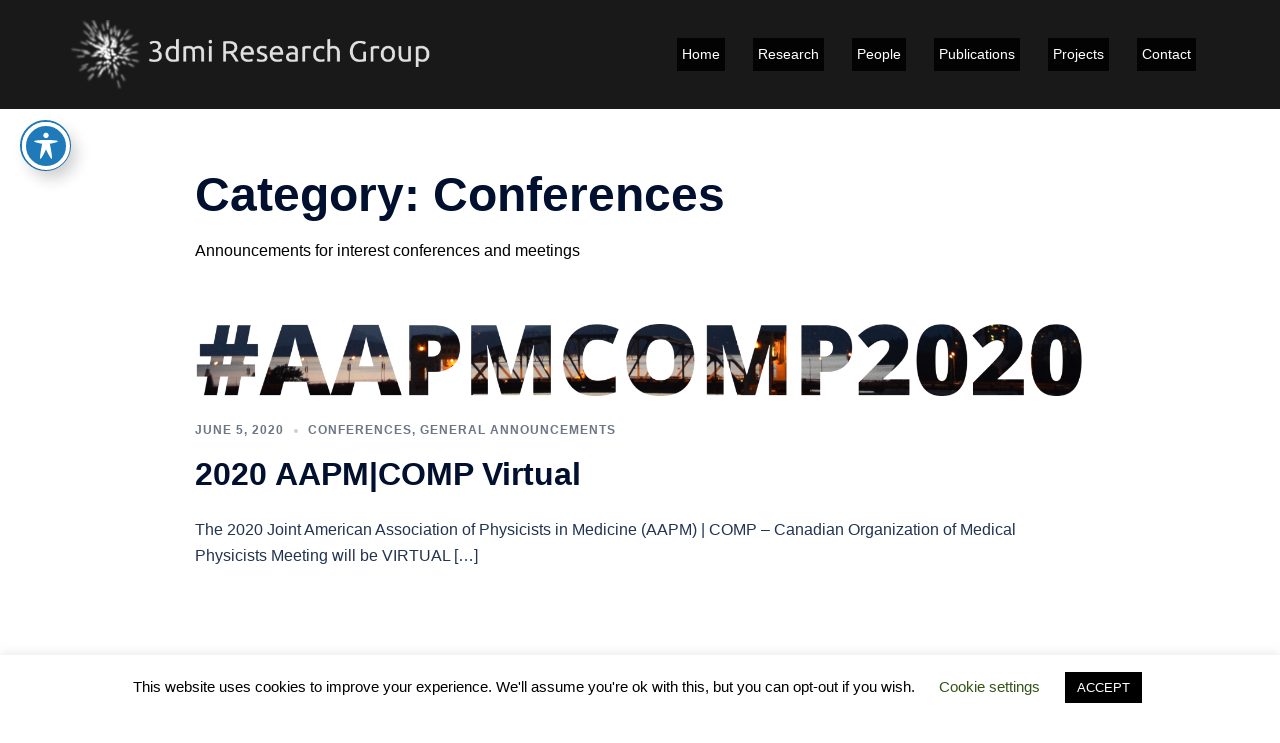

--- FILE ---
content_type: text/javascript
request_url: https://3dmi.upatras.gr/wp-content/plugins/accessible-poetry/assets/js/toolbar.js?ver=6.8.3
body_size: 3008
content:

function acp_createCookie(name, value, days) {
    var expires;
    if (days) {
        var date = new Date();
        date.setTime(date.getTime() + (days * 24 * 60 * 60 * 1000));
        expires = "; expires=" + date.toGMTString();
    } else {
        expires = "";
    }
    document.cookie = encodeURIComponent(name) + "=" + encodeURIComponent(value) + expires + "; path=/; SameSite=Lax";
}

function acp_readCookie(name) {
    var nameEQ = encodeURIComponent(name) + "=";
    var ca = document.cookie.split(';');
    for (var i = 0; i < ca.length; i++) {
        var c = ca[i];
        while (c.charAt(0) === ' ')
            c = c.substring(1, c.length);
        if (c.indexOf(nameEQ) === 0)
            return decodeURIComponent(c.substring(nameEQ.length, c.length));
    }
    return null;
}

function acp_eraseCookie(name) {
    acp_createCookie(name, "", -1);
}



jQuery(document).ready(function ($) {
    
    setTimeout(function () {
        $('#acwp-toolbar-btn-wrap').addClass('show');
    }, 250);
    
    // Hide text sizer
    // const hideTextSizer = acwp_attr.hide_fontsize;

    // Should we use cookies?
    const noCookies = acwp_attr.nocookies;
    
    // get line height option
    const noLineHeight = acwp_attr.fontsizer_nolineheight;
    
    // get our custom tags if there's
    const customtags_option = acwp_attr.fontsizer_customtags;
    const customTags = customtags_option !== '' ? customtags_option : 'p,h1,h2,h3,h4,h5,h6,label';

    // exclude
    const customexlcude_option = acwp_attr.fontsize_excludetags;
    
    // Increase font size
    const IncreseFont = (toggle) => {

        // set the font size distance
        let newSize = acwp_attr.fontsizer_max != '' ? parseFloat( acwp_attr.fontsizer_max ) / 100 : 1.6;

        // get increase checkbox
        let incCheckbox = document.getElementById('acwp-toggler-incfont');

        // get decrease checkbox
        let decCheckbox = document.getElementById('acwp-toggler-decfont');

        if( decCheckbox.checked == true )
            decCheckbox.checked = false;

        if( toggle ){
            // Add toolbar class
            jQuery('#acwp-toolbar').addClass('incresed');
                        
            // Change font size by tags
            jQuery(customTags).not(customexlcude_option).each(function () {
                
                // get current font size
                let fontSize = jQuery(this).css('font-size');
                
                // set default font size as data attr
                if( !jQuery(this).data('acwp-fontsize') )
                    jQuery(this).attr('data-acwp-fontsize', fontSize.substring(0, fontSize.length - 2));
                
                // change the size
                jQuery(this).css('font-size', parseInt(fontSize) * newSize + 'px');

                if( noLineHeight !== 'yes' ){
                    
                    // get the default line height
                    let lineHeight = jQuery(this).css('line-height');
                    
                    // set default line height as data attr
                    if( !jQuery(this).data('acwp-lineheight') )
                        jQuery(this).attr('data-acwp-lineheight', lineHeight.substring(0, lineHeight.length - 2));
                    
                    // change the size
                    jQuery(this).css('line-height', 'normal');
                }
            });
        } else {
            if( incCheckbox.checked !== true ) {
            
                // Add toolbar class
                jQuery('#acwp-toolbar').addClass('incresed');
                
                // Change font size by tags
                jQuery(customTags).not(customexlcude_option).each(function () {
                    
                    // get current font size
                    let fontSize = jQuery(this).css('font-size');
                    
                    // set default font size as data attr
                    if( !jQuery(this).data('acwp-fontsize') )
                        jQuery(this).attr('data-acwp-fontsize', fontSize.substring(0, fontSize.length - 2));
                    
                    // change the size
                    jQuery(this).css('font-size', parseInt(fontSize) * newSize + 'px');
    
                    if( noLineHeight !== 'yes' ){
                        
                        // get the default line height
                        let lineHeight = jQuery(this).css('line-height');
                        
                        // set default line height as data attr
                        if( !jQuery(this).data('acwp-lineheight') )
                            jQuery(this).attr('data-acwp-lineheight', lineHeight.substring(0, lineHeight.length - 2));
                        
                        // change the size
                        jQuery(this).css('line-height', 'normal');
                    }
                });
            } else {
                // Add toolbar class
                jQuery('#acwp-toolbar').removeClass('incresed');
                // change size by tag
                jQuery(customTags).not(customexlcude_option).each(function () {
                    
                    // get default size
                    let fontSize = jQuery(this).data('acwp-fontsize');
                    
                    // change the size
                    jQuery(this).css('font-size', parseInt(fontSize) + 'px');
                    
                    // set line height
                    if(noLineHeight !== 'yes'){
                        let lineHeight = jQuery(this).data('acwp-lineheight');
                        jQuery(this).css('line-height', parseInt(lineHeight) + 'px');
                    }
                });
            }
        }
    }

    // Decrease font size
    const DecreaseFont = (toggle) => {
        // set the new size
        let newSize = (acwp_attr.fontsizer_min !== '') ? parseFloat(acwp_attr.fontsizer_min) / 100 : 0.8;
        
        // get increase checkbox
        let incfontCheckbox = document.getElementById('acwp-toggler-incfont');

        // toggle increase checkbox
        if( incfontCheckbox.checked == true ) {
            incfontCheckbox.checked = false;
        }
        if( toggle ){
            jQuery(customTags).each(function () {
                let fontSize = jQuery(this).css('font-size');

                if( !jQuery(this).data('acwp-fontsize') )
                    jQuery(this).attr('data-acwp-fontsize', fontSize.substring(0, fontSize.length - 2));
                
                jQuery(this).css('font-size', parseInt(fontSize) * newSize + 'px');

                if(noLineHeight !== 'yes'){
                    let lineHeight = jQuery(this).css('line-height');
                    if( !jQuery(this).data('acwp-lineheight') )
                        jQuery(this).attr('data-acwp-lineheight', lineHeight.substring(0, lineHeight.length - 2));
                    jQuery(this).css('line-height', 'normal');
                }
            });
        } else {
            // decrease checkbox
            var checkbox = document.getElementById('acwp-toggler-decfont');
                    
            if( checkbox.checked !== true ) {
                jQuery(customTags).each(function () {
                    let fontSize = jQuery(this).css('font-size');

                    if( !jQuery(this).data('acwp-fontsize') )
                        jQuery(this).attr('data-acwp-fontsize', fontSize.substring(0, fontSize.length - 2));
                    jQuery(this).css('font-size', parseInt(fontSize) * newSize + 'px');

                    if(noLineHeight !== 'yes'){
                        let lineHeight = jQuery(this).css('line-height');
                        if( !jQuery(this).data('acwp-lineheight') )
                            jQuery(this).attr('data-acwp-lineheight', lineHeight.substring(0, lineHeight.length - 2));
                        jQuery(this).css('line-height', 'normal');
                    }
                });
            }
            else {
                jQuery(customTags).each(function () {
                    let fontSize = jQuery(this).data('acwp-fontsize');
                    jQuery(this).css('font-size', parseInt(fontSize) + 'px');

                    if(noLineHeight !== 'yes'){
                        let lineHeight = jQuery(this).data('acwp-lineheight');
                        jQuery(this).css('line-height', parseInt(lineHeight) + 'px');
                    }
                });
            }
        }
        
    }
    
    // Toggle contrast
    const ToggleContrast = (toggle) => {
        
        // Get checkbox data
        var checkbox = document.getElementById('acwp-toggler-contrast');

        // Get excluded items
        var exclude = acwp_attr.contrast_exclude;

        if( toggle ){
            $('body').addClass('acwp-contrast');

            if( $('body').hasClass('acwp-contrast-js') ) {
                
                // imgs
                jQuery('body *').not(exclude).each(function () {
                    if( this.style.backgroundImage != '' )
                        jQuery(this).attr('data-acwp-bgimage', this.style.backgroundImage);
                    this.style.backgroundImage = 'none';
                });
                
                // bgs
                jQuery('body *').not(exclude).each(function () {
                    if( this.style.backgroundColor != '' )
                        jQuery(this).attr('data-acwp-bgcolor', this.style.backgroundColor);
                    this.style.backgroundColor = 'black';
                });
                // txt
                jQuery('body *').not(exclude).each(function () {
                    if( this.tagName == 'A' || this.tagName == 'BUTTON' || this.tagName == 'LABEL' ){
                        if( this.style.color != '' )
                            jQuery(this).not(exclude).attr('data-acwp-lnkcolor', this.style.color);
                        this.style.color = 'yellow';
                    }
                    else {
                        if( this.style.color != '' )
                            jQuery(this).not(exclude).attr('data-acwp-txtcolor', this.style.color);
                        this.style.color = 'white';
                    }
                });
            }
        } else {
            // If its checked and body doesnt have the class
            if( checkbox.checked !== true && !$('body').hasClass('acwp-contrast')) {
                $('body').addClass('acwp-contrast');

                if( $('body').hasClass('acwp-contrast-js') ) {
                    
                    // imgs
                    jQuery('body *').not(exclude).each(function () {
                        if( this.style.backgroundImage != '' )
                            jQuery(this).attr('data-acwp-bgimage', this.style.backgroundImage);
                        this.style.backgroundImage = 'none';
                    });
                    
                    // bgs
                    jQuery('body *').not(exclude).each(function () {
                        if( this.style.backgroundColor != '' )
                            jQuery(this).attr('data-acwp-bgcolor', this.style.backgroundColor);
                        this.style.backgroundColor = 'black';
                    });
                    // txt
                    jQuery('body *').not(exclude).each(function () {
                        if( this.tagName == 'A' || this.tagName == 'BUTTON' || this.tagName == 'LABEL' ){
                            if( this.style.color != '' )
                                jQuery(this).not(exclude).attr('data-acwp-lnkcolor', this.style.color);
                            this.style.color = 'yellow';
                        }
                        else {
                            if( this.style.color != '' )
                                jQuery(this).not(exclude).attr('data-acwp-txtcolor', this.style.color);
                            this.style.color = 'white';
                        }
                    });
                }
            }
            else {
                // imgs
                jQuery('body *').not(exclude).each(function () {
                    if( this.style.backgroundImage != '' )
                        this.style.backgroundImage = '';
                });
                jQuery('body [data-acwp-bgimage]').not(exclude).each(function () {
                    let bg = jQuery(this).attr('data-acwp-bgimage');
                    if( bg != '' )
                        this.style.backgroundImage = bg;
                });
                // bgs
                jQuery('body *').not(exclude).each(function () {
                    if( this.style.backgroundColor != '' )
                        this.style.backgroundColor = '';
                });
                jQuery('body [data-acwp-bgcolor]').not(exclude).each(function () {
                    let bg = jQuery(this).attr('data-acwp-bgcolor');
                    if( bg != '' )
                        this.style.backgroundColor = bg;
                });

                // txt
                jQuery('body *').not(exclude).each(function () {
                    if( this.tagName == 'a' || this.tagName == 'button' || this.tagName == 'label' ) {
                        let clr = jQuery(this).not(exclude).attr('data-acwp-lnkcolor');
                        if( clr != '' )
                            this.style.color = clr;
                        if( this.style.color != '' )
                            this.style.color = '';
                    }
                    else {
                        let clr = jQuery(this).not(exclude).attr('data-acwp-txtcolor');

                        if( this.style.color != '' )
                            this.style.color = '';
                        if( clr && clr != '' )
                            this.style.color = clr;
                    }
                });
                document.body.classList.remove('acwp-contrast');
            }
        }
        

        
    }
    
    if( noCookies !== 'yes' ){
        const stored_keyboard = acp_readCookie('keyboard');
        const stored_animations = acp_readCookie('animations');
        const stored_contrast = acp_readCookie('contrast');
        const stored_incfont = acp_readCookie('incfont');
        const stored_decfont = acp_readCookie('decfont');
        const stored_readable = acp_readCookie('readable');
        const stored_marktitles = acp_readCookie('marktitles');
        const stored_underline = acp_readCookie('underline');

        if( stored_keyboard === 'yes' ){
            var checkbox = document.getElementById('acwp-toggler-keyboard');
            checkbox.checked = true;
            $('body').addClass('acwp-keyboard');
        }
        if( stored_readable === 'yes' ){
            var checkbox = document.getElementById('acwp-toggler-readable');
            checkbox.checked = true;
            $('body').addClass('acwp-readable');
        }
        if( stored_marktitles === 'yes' ){
            var checkbox = document.getElementById('acwp-toggler-marktitles');
            checkbox.checked = true;
            $('body').addClass('acwp-marktitles');
        }
        if( stored_underline === 'yes' ){
            var checkbox = document.getElementById('acwp-toggler-underline');
            checkbox.checked = true;
            $('body').addClass('acwp-underline');
        }
        if( stored_animations === 'yes' ){
            var checkbox = document.getElementById('acwp-toggler-animations');
            checkbox.checked = true;
            $('body').addClass('acwp-animations');
        }
        if( stored_incfont === 'yes' ){
            var checkbox = document.getElementById('acwp-toggler-incfont');
            checkbox.checked = true;
            $('body').addClass('acwp-incfont');
            IncreseFont(true);
        }
        if( stored_decfont === 'yes' ){
            var checkbox = document.getElementById('acwp-toggler-decfont');
            checkbox.checked = true;
            $('body').addClass('acwp-decfont');
            DecreaseFont(true);
        }
        if( stored_contrast === 'yes' ){
            var checkbox = document.getElementById('acwp-toggler-contrast');
            checkbox.checked = true;
            ToggleContrast(true);
        }
    }
    
    $('.acwp-toggler label').each(function(){
        $(this).click(function(e){ 
            if( e.target.tagName === 'LABEL' ){
                const name = $(this).data('name');
                
                if( name !== 'contrast' ){

                    // get hidden input
                    var checkbox = document.getElementById('acwp-toggler-' + name);

                    // Toggle body class
                    if( checkbox.checked !== true && !$('body').hasClass( 'acwp-' + name ) ){
                        $('body').addClass('acwp-' + name);
                    } else {
                        $('body').removeClass('acwp-' + name);
                    }
                    
                    if( name === 'incfont' ){
                        IncreseFont();
                    }
                    else if( name === 'decfont' ){
                        DecreaseFont();
                    }
                } 
                else if( name === 'contrast' ){
                    ToggleContrast();
                }
                
                if( noCookies !== 'yes' ){
                    const itemCookie = acp_readCookie( name );
                    if( itemCookie )
                        acp_eraseCookie( name );
                    else
                        acp_createCookie( name, 'yes', 1 );
                }
                
            }
            
        });
    });
    
    // ?
    jQuery( "#acwp-toolbar .acwp-toggler label" ).keypress(function( event ) {
        if ( event.which == 13 ) {
            event.preventDefault();
            jQuery(this).click();
        }
    });

    if( acwp_attr.no_btn_drage !== 'yes' ){
        jQuery( "#acwp-toolbar-btn-wrap" ).on('mousedown', function (e) {
            e.preventDefault();
            window.my_dragging = {};
            my_dragging.pageX0 = e.pageX;
            my_dragging.pageY0 = e.pageY;
            my_dragging.elem = this;
            my_dragging.offset0 = jQuery(this).offset();
            function handle_dragging(e){
                var top = my_dragging.offset0.top + (e.pageY - my_dragging.pageY0);
                $(my_dragging.elem)
                    .offset({top: top});
            }
            function handle_mouseup(e){
                jQuery('body')
                    .off('mousemove', handle_dragging)
                    .off('mouseup', handle_mouseup);
            }
            jQuery('body')
                .on('mouseup', handle_mouseup)
                .on('mousemove', handle_dragging);
        });
    }

    $('#acwp-toolbar-btn').click(function(){
        $('#acwp-toolbar-btn-wrap').removeClass('show');
        $('.acwp-toolbar').addClass('acwp-toolbar-active');
        setTimeout(function(){
            $('.acwp-toolbar').addClass('acwp-toolbar-show');
        }, 100);
    });
    $('#acwp-close-toolbar').click(function(){
        $('#acwp-toolbar-btn-wrap').addClass('show');
        $('.acwp-toolbar').removeClass('acwp-toolbar-show');
        setTimeout(function(){
            $('.acwp-toolbar').removeClass('acwp-toolbar-active');
        }, 500);
    });
});